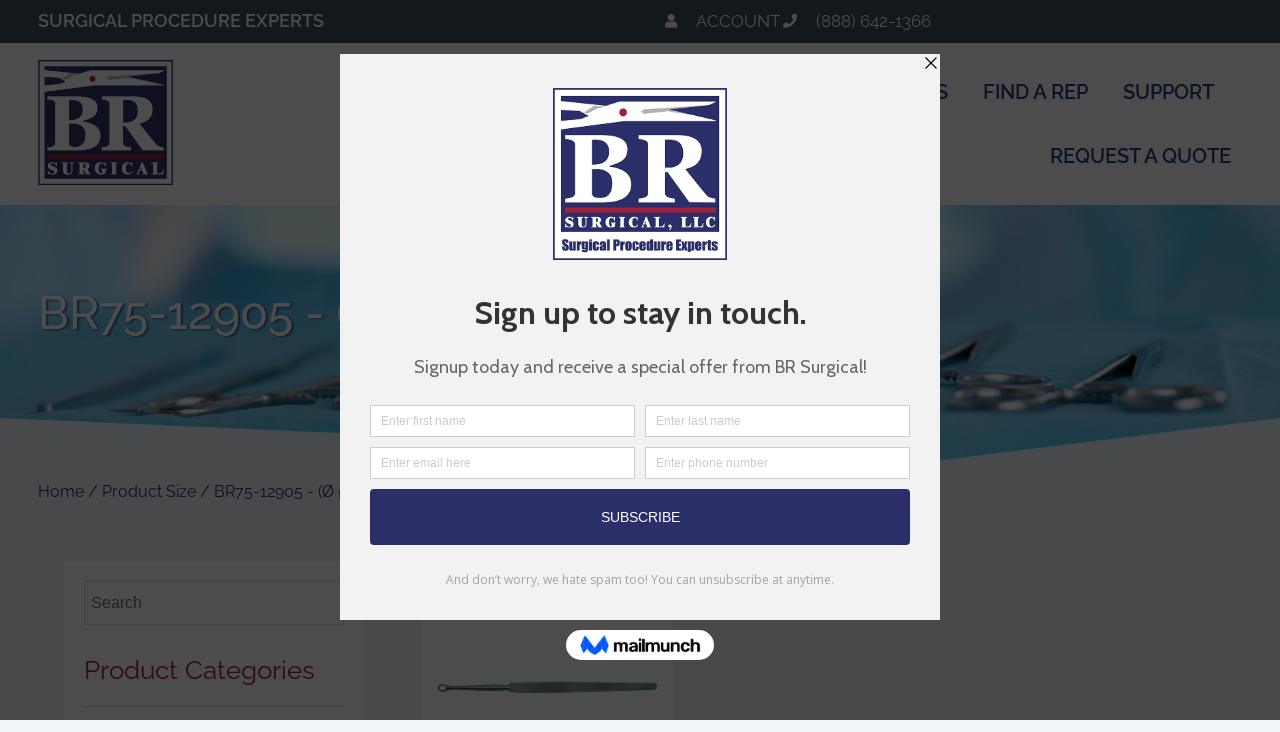

--- FILE ---
content_type: text/css
request_url: https://brsurgical.com/wp-content/uploads/elementor/css/post-1101.css?ver=1767809627
body_size: 513
content:
.elementor-kit-1101{--e-global-color-primary:#2B306A;--e-global-color-secondary:#A4223A;--e-global-color-text:#818181;--e-global-color-accent:#A4223A;--e-global-color-4f21eb0f:#F2F5F8;--e-global-color-40f8490a:#000;--e-global-color-26b27b51:#FFF;--e-global-color-865fb6e:#6C96C8;--e-global-color-5a0a308:#97BCE9;--e-global-color-d79d0b1:#405160;--e-global-typography-primary-font-family:"Raleway";--e-global-typography-primary-font-weight:600;--e-global-typography-primary-line-height:1em;--e-global-typography-secondary-font-family:"Raleway";--e-global-typography-secondary-font-weight:600;--e-global-typography-secondary-line-height:1em;--e-global-typography-text-font-family:"Open Sans";--e-global-typography-text-font-size:17px;--e-global-typography-text-font-weight:400;--e-global-typography-text-line-height:1.2em;--e-global-typography-accent-font-family:"Roboto";--e-global-typography-accent-font-weight:500;}.elementor-kit-1101 e-page-transition{background-color:#FFBC7D;}.elementor-kit-1101 h1{color:#2B306A;font-family:"Raleway", Sans-serif;font-size:40px;font-weight:600;line-height:1em;}.elementor-kit-1101 h2{color:var( --e-global-color-primary );font-family:"Raleway", Sans-serif;font-size:32px;font-weight:600;line-height:1em;}.elementor-kit-1101 h3{color:var( --e-global-color-primary );font-size:26px;font-weight:600;line-height:1em;}.elementor-section.elementor-section-boxed > .elementor-container{max-width:1140px;}.e-con{--container-max-width:1140px;}{}h1.entry-title{display:var(--page-title-display);}@media(max-width:1024px){.elementor-section.elementor-section-boxed > .elementor-container{max-width:1024px;}.e-con{--container-max-width:1024px;}}@media(max-width:767px){.elementor-section.elementor-section-boxed > .elementor-container{max-width:767px;}.e-con{--container-max-width:767px;}}

--- FILE ---
content_type: text/css
request_url: https://brsurgical.com/wp-content/uploads/elementor/css/post-284.css?ver=1767809630
body_size: 849
content:
.elementor-284 .elementor-element.elementor-element-5520c865:not(.elementor-motion-effects-element-type-background), .elementor-284 .elementor-element.elementor-element-5520c865 > .elementor-motion-effects-container > .elementor-motion-effects-layer{background-image:url("https://brsurgical.com/wp-content/uploads/2019/02/brsurgical-front-banner1500-96936276.jpg");background-position:bottom center;background-repeat:no-repeat;background-size:cover;}.elementor-284 .elementor-element.elementor-element-5520c865 > .elementor-background-overlay{background-color:transparent;background-image:linear-gradient(320deg, rgba(110,193,228,0) 31%, #6ec1e4 81%);opacity:0.67;transition:background 0.3s, border-radius 0.3s, opacity 0.3s;}.elementor-284 .elementor-element.elementor-element-5520c865 > .elementor-container{min-height:256px;}.elementor-284 .elementor-element.elementor-element-5520c865{border-style:solid;border-width:0px 0px 1px 0px;border-color:#253f7e;transition:background 0.3s, border 0.3s, border-radius 0.3s, box-shadow 0.3s;padding:0% 0% 0% 3%;}.elementor-284 .elementor-element.elementor-element-5520c865 > .elementor-shape-bottom .elementor-shape-fill{fill:#f2f5f8;}.elementor-284 .elementor-element.elementor-element-5520c865 > .elementor-shape-bottom svg{height:44px;}.elementor-284 .elementor-element.elementor-element-637ba04a > .elementor-element-populated{transition:background 0.3s, border 0.3s, border-radius 0.3s, box-shadow 0.3s;}.elementor-284 .elementor-element.elementor-element-637ba04a > .elementor-element-populated > .elementor-background-overlay{transition:background 0.3s, border-radius 0.3s, opacity 0.3s;}.elementor-widget-theme-page-title .elementor-heading-title{font-family:var( --e-global-typography-primary-font-family ), Sans-serif;font-weight:var( --e-global-typography-primary-font-weight );line-height:var( --e-global-typography-primary-line-height );color:var( --e-global-color-primary );}.elementor-284 .elementor-element.elementor-element-9f95fdd > .elementor-widget-container{padding:0px 0px 40px 0px;}.elementor-284 .elementor-element.elementor-element-9f95fdd .elementor-heading-title{font-family:"Raleway", Sans-serif;font-size:46px;font-weight:500;line-height:1.2em;text-shadow:2px 1px 2px rgba(37,63,126,0.74);color:#ffffff;}.elementor-284 .elementor-element.elementor-element-db6a546{padding:0% 0% 0% 3%;}.elementor-284 .elementor-element.elementor-element-6a6b0d8 > .elementor-element-populated{padding:20px 0px 20px 0px;}.elementor-284 .elementor-element.elementor-element-465c1af .woocommerce-breadcrumb{color:var( --e-global-color-primary );font-family:"Raleway", Sans-serif;font-size:16px;line-height:1.2em;}.elementor-theme-builder-content-area{height:400px;}.elementor-location-header:before, .elementor-location-footer:before{content:"";display:table;clear:both;}@media(max-width:1024px){.elementor-widget-theme-page-title .elementor-heading-title{line-height:var( --e-global-typography-primary-line-height );}}@media(max-width:767px){.elementor-widget-theme-page-title .elementor-heading-title{line-height:var( --e-global-typography-primary-line-height );}.elementor-284 .elementor-element.elementor-element-9f95fdd .elementor-heading-title{font-size:34px;line-height:1em;}}

--- FILE ---
content_type: text/css
request_url: https://brsurgical.com/wp-content/uploads/elementor/css/post-668.css?ver=1767809627
body_size: 1144
content:
.elementor-668 .elementor-element.elementor-element-4fd514c:not(.elementor-motion-effects-element-type-background), .elementor-668 .elementor-element.elementor-element-4fd514c > .elementor-motion-effects-container > .elementor-motion-effects-layer{background-color:transparent;background-image:linear-gradient(190deg, #e2e2e2 0%, #ffffff 100%);}.elementor-668 .elementor-element.elementor-element-4fd514c > .elementor-background-overlay{background-image:url("https://brsurgical.com/wp-content/uploads/2019/02/footer-background-5.png");background-position:center right;background-repeat:no-repeat;background-size:cover;opacity:0.92;mix-blend-mode:screen;transition:background 0.3s, border-radius 0.3s, opacity 0.3s;}.elementor-668 .elementor-element.elementor-element-4fd514c > .elementor-container{min-height:289px;}.elementor-668 .elementor-element.elementor-element-4fd514c{transition:background 0.3s, border 0.3s, border-radius 0.3s, box-shadow 0.3s;padding:0% 3% 0% 5%;}.elementor-668 .elementor-element.elementor-element-4317c8d > .elementor-element-populated{padding:30px 0px 0px 0px;}.elementor-widget-text-editor{font-family:var( --e-global-typography-text-font-family ), Sans-serif;font-size:var( --e-global-typography-text-font-size );font-weight:var( --e-global-typography-text-font-weight );line-height:var( --e-global-typography-text-line-height );color:var( --e-global-color-text );}.elementor-widget-text-editor.elementor-drop-cap-view-stacked .elementor-drop-cap{background-color:var( --e-global-color-primary );}.elementor-widget-text-editor.elementor-drop-cap-view-framed .elementor-drop-cap, .elementor-widget-text-editor.elementor-drop-cap-view-default .elementor-drop-cap{color:var( --e-global-color-primary );border-color:var( --e-global-color-primary );}.elementor-668 .elementor-element.elementor-element-4802446{font-size:13px;line-height:1.8em;}.elementor-668 .elementor-element.elementor-element-b847354 > .elementor-element-populated{padding:30px 0px 0px 0px;}.elementor-668 .elementor-element.elementor-element-a0ca825{font-size:13px;line-height:1.8em;}.elementor-668 .elementor-element.elementor-element-d078025 > .elementor-element-populated{padding:30px 0px 0px 0px;}.elementor-668 .elementor-element.elementor-element-4bfa931{font-size:13px;line-height:1.8em;}.elementor-668 .elementor-element.elementor-element-d59d057 > .elementor-element-populated{padding:30px 0px 0px 0px;}.elementor-668 .elementor-element.elementor-element-b96d104{font-size:13px;line-height:1.8em;}.elementor-668 .elementor-element.elementor-element-fc1edbf > .elementor-element-populated{padding:30px 0px 0px 0px;}.elementor-668 .elementor-element.elementor-element-c1cf715{font-size:13px;line-height:1.8em;color:#303267;}.elementor-668 .elementor-element.elementor-element-55e8fdf3:not(.elementor-motion-effects-element-type-background), .elementor-668 .elementor-element.elementor-element-55e8fdf3 > .elementor-motion-effects-container > .elementor-motion-effects-layer{background-color:#3F5160;}.elementor-668 .elementor-element.elementor-element-55e8fdf3{transition:background 0.3s, border 0.3s, border-radius 0.3s, box-shadow 0.3s;}.elementor-668 .elementor-element.elementor-element-55e8fdf3 > .elementor-background-overlay{transition:background 0.3s, border-radius 0.3s, opacity 0.3s;}.elementor-668 .elementor-element.elementor-element-55e8fdf3 a{color:#FFFFFF;}.elementor-668 .elementor-element.elementor-element-55e8fdf3 a:hover{color:#D4D4D4;}.elementor-668 .elementor-element.elementor-element-45fe6bb0 > .elementor-widget-wrap > .elementor-widget:not(.elementor-widget__width-auto):not(.elementor-widget__width-initial):not(:last-child):not(.elementor-absolute){margin-block-end:0px;}.elementor-widget-heading .elementor-heading-title{font-family:var( --e-global-typography-primary-font-family ), Sans-serif;font-weight:var( --e-global-typography-primary-font-weight );line-height:var( --e-global-typography-primary-line-height );color:var( --e-global-color-primary );}.elementor-668 .elementor-element.elementor-element-51f4449c > .elementor-widget-container{padding:25px 0px 0px 0px;}.elementor-668 .elementor-element.elementor-element-51f4449c{text-align:center;}.elementor-668 .elementor-element.elementor-element-51f4449c .elementor-heading-title{font-size:12px;font-weight:400;line-height:1.5em;color:#ffffff;}.elementor-668 .elementor-element.elementor-element-a0f31d8{text-align:center;font-family:"Raleway", Sans-serif;font-size:13px;font-weight:400;line-height:1.5em;color:#FFFFFF;}.elementor-theme-builder-content-area{height:400px;}.elementor-location-header:before, .elementor-location-footer:before{content:"";display:table;clear:both;}@media(max-width:1024px){.elementor-widget-text-editor{font-size:var( --e-global-typography-text-font-size );line-height:var( --e-global-typography-text-line-height );}.elementor-widget-heading .elementor-heading-title{line-height:var( --e-global-typography-primary-line-height );}}@media(max-width:767px){.elementor-668 .elementor-element.elementor-element-4fd514c{padding:0px 0px 0px 0px;}.elementor-widget-text-editor{font-size:var( --e-global-typography-text-font-size );line-height:var( --e-global-typography-text-line-height );}.elementor-668 .elementor-element.elementor-element-4802446{text-align:center;font-size:17px;line-height:1.7em;}.elementor-668 .elementor-element.elementor-element-a0ca825{text-align:center;font-size:17px;line-height:1.7em;}.elementor-668 .elementor-element.elementor-element-4bfa931{text-align:center;font-size:17px;line-height:1.7em;}.elementor-668 .elementor-element.elementor-element-b96d104{text-align:center;font-size:17px;line-height:1.7em;}.elementor-668 .elementor-element.elementor-element-c1cf715{text-align:center;font-size:17px;line-height:1.7em;}.elementor-widget-heading .elementor-heading-title{line-height:var( --e-global-typography-primary-line-height );}.elementor-668 .elementor-element.elementor-element-51f4449c .elementor-heading-title{font-size:15px;}.elementor-668 .elementor-element.elementor-element-a0f31d8{font-size:15px;line-height:1.3em;}}@media(min-width:768px){.elementor-668 .elementor-element.elementor-element-4317c8d{width:16.377%;}.elementor-668 .elementor-element.elementor-element-b847354{width:21.361%;}.elementor-668 .elementor-element.elementor-element-d078025{width:20.807%;}.elementor-668 .elementor-element.elementor-element-d59d057{width:21.459%;}}

--- FILE ---
content_type: text/css
request_url: https://brsurgical.com/wp-content/uploads/elementor/css/post-596.css?ver=1767809627
body_size: 2083
content:
.elementor-596 .elementor-element.elementor-element-138ac69:not(.elementor-motion-effects-element-type-background), .elementor-596 .elementor-element.elementor-element-138ac69 > .elementor-motion-effects-container > .elementor-motion-effects-layer{background-color:#405060;}.elementor-596 .elementor-element.elementor-element-138ac69{transition:background 0.3s, border 0.3s, border-radius 0.3s, box-shadow 0.3s;padding:0% 0% 0% 3%;}.elementor-596 .elementor-element.elementor-element-138ac69 > .elementor-background-overlay{transition:background 0.3s, border-radius 0.3s, opacity 0.3s;}.elementor-bc-flex-widget .elementor-596 .elementor-element.elementor-element-e175409.elementor-column .elementor-widget-wrap{align-items:center;}.elementor-596 .elementor-element.elementor-element-e175409.elementor-column.elementor-element[data-element_type="column"] > .elementor-widget-wrap.elementor-element-populated{align-content:center;align-items:center;}.elementor-widget-heading .elementor-heading-title{font-family:var( --e-global-typography-primary-font-family ), Sans-serif;font-weight:var( --e-global-typography-primary-font-weight );line-height:var( --e-global-typography-primary-line-height );color:var( --e-global-color-primary );}.elementor-596 .elementor-element.elementor-element-665a3b0 > .elementor-widget-container{padding:2% 0% 2% 0%;}.elementor-596 .elementor-element.elementor-element-665a3b0{text-align:start;}.elementor-596 .elementor-element.elementor-element-665a3b0 .elementor-heading-title{font-family:"Raleway", Sans-serif;font-size:18px;font-weight:600;text-transform:uppercase;line-height:1em;color:#ffffff;}.elementor-bc-flex-widget .elementor-596 .elementor-element.elementor-element-dbebf26.elementor-column .elementor-widget-wrap{align-items:center;}.elementor-596 .elementor-element.elementor-element-dbebf26.elementor-column.elementor-element[data-element_type="column"] > .elementor-widget-wrap.elementor-element-populated{align-content:center;align-items:center;}.elementor-596 .elementor-element.elementor-element-dbebf26 > .elementor-element-populated{padding:0% 4% 0% 0%;}.elementor-widget-icon-list .elementor-icon-list-item:not(:last-child):after{border-color:var( --e-global-color-text );}.elementor-widget-icon-list .elementor-icon-list-icon i{color:var( --e-global-color-primary );}.elementor-widget-icon-list .elementor-icon-list-icon svg{fill:var( --e-global-color-primary );}.elementor-widget-icon-list .elementor-icon-list-item > .elementor-icon-list-text, .elementor-widget-icon-list .elementor-icon-list-item > a{font-family:var( --e-global-typography-text-font-family ), Sans-serif;font-size:var( --e-global-typography-text-font-size );font-weight:var( --e-global-typography-text-font-weight );line-height:var( --e-global-typography-text-line-height );}.elementor-widget-icon-list .elementor-icon-list-text{color:var( --e-global-color-secondary );}.elementor-596 .elementor-element.elementor-element-7918295 .elementor-icon-list-items:not(.elementor-inline-items) .elementor-icon-list-item:not(:last-child){padding-block-end:calc(37px/2);}.elementor-596 .elementor-element.elementor-element-7918295 .elementor-icon-list-items:not(.elementor-inline-items) .elementor-icon-list-item:not(:first-child){margin-block-start:calc(37px/2);}.elementor-596 .elementor-element.elementor-element-7918295 .elementor-icon-list-items.elementor-inline-items .elementor-icon-list-item{margin-inline:calc(37px/2);}.elementor-596 .elementor-element.elementor-element-7918295 .elementor-icon-list-items.elementor-inline-items{margin-inline:calc(-37px/2);}.elementor-596 .elementor-element.elementor-element-7918295 .elementor-icon-list-items.elementor-inline-items .elementor-icon-list-item:after{inset-inline-end:calc(-37px/2);}.elementor-596 .elementor-element.elementor-element-7918295 .elementor-icon-list-icon i{color:#FFFFFF;transition:color 0.3s;}.elementor-596 .elementor-element.elementor-element-7918295 .elementor-icon-list-icon svg{fill:#FFFFFF;transition:fill 0.3s;}.elementor-596 .elementor-element.elementor-element-7918295{--e-icon-list-icon-size:14px;--icon-vertical-offset:0px;}.elementor-596 .elementor-element.elementor-element-7918295 .elementor-icon-list-icon{padding-inline-end:14px;}.elementor-596 .elementor-element.elementor-element-7918295 .elementor-icon-list-item > .elementor-icon-list-text, .elementor-596 .elementor-element.elementor-element-7918295 .elementor-icon-list-item > a{font-family:"Raleway", Sans-serif;font-size:17px;font-weight:400;line-height:1.2em;}.elementor-596 .elementor-element.elementor-element-7918295 .elementor-icon-list-text{color:#FFFFFF;transition:color 0.3s;}.elementor-596 .elementor-element.elementor-element-ae6a132 > .elementor-container > .elementor-column > .elementor-widget-wrap{align-content:center;align-items:center;}.elementor-596 .elementor-element.elementor-element-ae6a132:not(.elementor-motion-effects-element-type-background), .elementor-596 .elementor-element.elementor-element-ae6a132 > .elementor-motion-effects-container > .elementor-motion-effects-layer{background-color:#ffffff;}.elementor-596 .elementor-element.elementor-element-ae6a132 > .elementor-background-overlay{opacity:0.36;transition:background 0.3s, border-radius 0.3s, opacity 0.3s;}.elementor-596 .elementor-element.elementor-element-ae6a132{border-style:solid;border-width:0px 0px 0px 0px;transition:background 0.3s, border 0.3s, border-radius 0.3s, box-shadow 0.3s;margin-top:0px;margin-bottom:-1px;padding:0% 3% 0% 3%;}.elementor-596 .elementor-element.elementor-element-ae6a132, .elementor-596 .elementor-element.elementor-element-ae6a132 > .elementor-background-overlay{border-radius:0px 0px 2px 0px;}.elementor-bc-flex-widget .elementor-596 .elementor-element.elementor-element-65e1d5b.elementor-column .elementor-widget-wrap{align-items:center;}.elementor-596 .elementor-element.elementor-element-65e1d5b.elementor-column.elementor-element[data-element_type="column"] > .elementor-widget-wrap.elementor-element-populated{align-content:center;align-items:center;}.elementor-596 .elementor-element.elementor-element-65e1d5b > .elementor-element-populated{padding:17px 0px 15px 0px;}.elementor-widget-image .widget-image-caption{color:var( --e-global-color-text );font-family:var( --e-global-typography-text-font-family ), Sans-serif;font-size:var( --e-global-typography-text-font-size );font-weight:var( --e-global-typography-text-font-weight );line-height:var( --e-global-typography-text-line-height );}.elementor-596 .elementor-element.elementor-element-a98330c{text-align:start;}.elementor-596 .elementor-element.elementor-element-a98330c img{width:135px;}.elementor-596 .elementor-element.elementor-element-4156211 > .elementor-element-populated{margin:0px 0px 0px 0px;--e-column-margin-right:0px;--e-column-margin-left:0px;padding:0px 10px 0px 46px;}.elementor-widget-nav-menu .elementor-nav-menu .elementor-item{font-family:var( --e-global-typography-primary-font-family ), Sans-serif;font-weight:var( --e-global-typography-primary-font-weight );line-height:var( --e-global-typography-primary-line-height );}.elementor-widget-nav-menu .elementor-nav-menu--main .elementor-item{color:var( --e-global-color-text );fill:var( --e-global-color-text );}.elementor-widget-nav-menu .elementor-nav-menu--main .elementor-item:hover,
					.elementor-widget-nav-menu .elementor-nav-menu--main .elementor-item.elementor-item-active,
					.elementor-widget-nav-menu .elementor-nav-menu--main .elementor-item.highlighted,
					.elementor-widget-nav-menu .elementor-nav-menu--main .elementor-item:focus{color:var( --e-global-color-accent );fill:var( --e-global-color-accent );}.elementor-widget-nav-menu .elementor-nav-menu--main:not(.e--pointer-framed) .elementor-item:before,
					.elementor-widget-nav-menu .elementor-nav-menu--main:not(.e--pointer-framed) .elementor-item:after{background-color:var( --e-global-color-accent );}.elementor-widget-nav-menu .e--pointer-framed .elementor-item:before,
					.elementor-widget-nav-menu .e--pointer-framed .elementor-item:after{border-color:var( --e-global-color-accent );}.elementor-widget-nav-menu{--e-nav-menu-divider-color:var( --e-global-color-text );}.elementor-widget-nav-menu .elementor-nav-menu--dropdown .elementor-item, .elementor-widget-nav-menu .elementor-nav-menu--dropdown  .elementor-sub-item{font-family:var( --e-global-typography-accent-font-family ), Sans-serif;font-weight:var( --e-global-typography-accent-font-weight );}.elementor-596 .elementor-element.elementor-element-465eb95 > .elementor-widget-container{padding:0px 0px 0px 0px;}.elementor-596 .elementor-element.elementor-element-465eb95 .elementor-menu-toggle{margin:0 auto;background-color:rgba(64,84,178,0);}.elementor-596 .elementor-element.elementor-element-465eb95 .elementor-nav-menu .elementor-item{font-family:"Raleway", Sans-serif;font-size:20px;font-weight:600;text-transform:uppercase;line-height:1em;}.elementor-596 .elementor-element.elementor-element-465eb95 .elementor-nav-menu--main .elementor-item{color:#253F7E;fill:#253F7E;padding-left:0px;padding-right:0px;padding-top:22px;padding-bottom:22px;}.elementor-596 .elementor-element.elementor-element-465eb95 .elementor-nav-menu--main .elementor-item:hover,
					.elementor-596 .elementor-element.elementor-element-465eb95 .elementor-nav-menu--main .elementor-item.elementor-item-active,
					.elementor-596 .elementor-element.elementor-element-465eb95 .elementor-nav-menu--main .elementor-item.highlighted,
					.elementor-596 .elementor-element.elementor-element-465eb95 .elementor-nav-menu--main .elementor-item:focus{color:#8c273c;fill:#8c273c;}.elementor-596 .elementor-element.elementor-element-465eb95 .elementor-nav-menu--main:not(.e--pointer-framed) .elementor-item:before,
					.elementor-596 .elementor-element.elementor-element-465eb95 .elementor-nav-menu--main:not(.e--pointer-framed) .elementor-item:after{background-color:#8c273c;}.elementor-596 .elementor-element.elementor-element-465eb95 .e--pointer-framed .elementor-item:before,
					.elementor-596 .elementor-element.elementor-element-465eb95 .e--pointer-framed .elementor-item:after{border-color:#8c273c;}.elementor-596 .elementor-element.elementor-element-465eb95 .elementor-nav-menu--main .elementor-item.elementor-item-active{color:var( --e-global-color-secondary );}.elementor-596 .elementor-element.elementor-element-465eb95 .elementor-nav-menu--main:not(.e--pointer-framed) .elementor-item.elementor-item-active:before,
					.elementor-596 .elementor-element.elementor-element-465eb95 .elementor-nav-menu--main:not(.e--pointer-framed) .elementor-item.elementor-item-active:after{background-color:var( --e-global-color-secondary );}.elementor-596 .elementor-element.elementor-element-465eb95 .e--pointer-framed .elementor-item.elementor-item-active:before,
					.elementor-596 .elementor-element.elementor-element-465eb95 .e--pointer-framed .elementor-item.elementor-item-active:after{border-color:var( --e-global-color-secondary );}.elementor-596 .elementor-element.elementor-element-465eb95 .e--pointer-framed .elementor-item:before{border-width:4px;}.elementor-596 .elementor-element.elementor-element-465eb95 .e--pointer-framed.e--animation-draw .elementor-item:before{border-width:0 0 4px 4px;}.elementor-596 .elementor-element.elementor-element-465eb95 .e--pointer-framed.e--animation-draw .elementor-item:after{border-width:4px 4px 0 0;}.elementor-596 .elementor-element.elementor-element-465eb95 .e--pointer-framed.e--animation-corners .elementor-item:before{border-width:4px 0 0 4px;}.elementor-596 .elementor-element.elementor-element-465eb95 .e--pointer-framed.e--animation-corners .elementor-item:after{border-width:0 4px 4px 0;}.elementor-596 .elementor-element.elementor-element-465eb95 .e--pointer-underline .elementor-item:after,
					 .elementor-596 .elementor-element.elementor-element-465eb95 .e--pointer-overline .elementor-item:before,
					 .elementor-596 .elementor-element.elementor-element-465eb95 .e--pointer-double-line .elementor-item:before,
					 .elementor-596 .elementor-element.elementor-element-465eb95 .e--pointer-double-line .elementor-item:after{height:4px;}.elementor-596 .elementor-element.elementor-element-465eb95{--e-nav-menu-horizontal-menu-item-margin:calc( 35px / 2 );}.elementor-596 .elementor-element.elementor-element-465eb95 .elementor-nav-menu--main:not(.elementor-nav-menu--layout-horizontal) .elementor-nav-menu > li:not(:last-child){margin-bottom:35px;}.elementor-596 .elementor-element.elementor-element-465eb95 .elementor-nav-menu--dropdown a, .elementor-596 .elementor-element.elementor-element-465eb95 .elementor-menu-toggle{color:#7e0123;fill:#7e0123;}.elementor-596 .elementor-element.elementor-element-465eb95 .elementor-nav-menu--dropdown{background-color:#f7f7f7;}.elementor-596 .elementor-element.elementor-element-465eb95 .elementor-nav-menu--dropdown a:hover,
					.elementor-596 .elementor-element.elementor-element-465eb95 .elementor-nav-menu--dropdown a:focus,
					.elementor-596 .elementor-element.elementor-element-465eb95 .elementor-nav-menu--dropdown a.elementor-item-active,
					.elementor-596 .elementor-element.elementor-element-465eb95 .elementor-nav-menu--dropdown a.highlighted,
					.elementor-596 .elementor-element.elementor-element-465eb95 .elementor-menu-toggle:hover,
					.elementor-596 .elementor-element.elementor-element-465eb95 .elementor-menu-toggle:focus{color:#ffffff;}.elementor-596 .elementor-element.elementor-element-465eb95 .elementor-nav-menu--dropdown a:hover,
					.elementor-596 .elementor-element.elementor-element-465eb95 .elementor-nav-menu--dropdown a:focus,
					.elementor-596 .elementor-element.elementor-element-465eb95 .elementor-nav-menu--dropdown a.elementor-item-active,
					.elementor-596 .elementor-element.elementor-element-465eb95 .elementor-nav-menu--dropdown a.highlighted{background-color:#002d53;}.elementor-596 .elementor-element.elementor-element-465eb95 .elementor-nav-menu--dropdown .elementor-item, .elementor-596 .elementor-element.elementor-element-465eb95 .elementor-nav-menu--dropdown  .elementor-sub-item{font-size:18px;font-weight:400;}.elementor-596 .elementor-element.elementor-element-465eb95 .elementor-nav-menu--dropdown li:not(:last-child){border-style:solid;border-color:#2B306A57;border-bottom-width:1px;}.elementor-596 .elementor-element.elementor-element-465eb95 div.elementor-menu-toggle{color:var( --e-global-color-primary );}.elementor-596 .elementor-element.elementor-element-465eb95 div.elementor-menu-toggle svg{fill:var( --e-global-color-primary );}.elementor-theme-builder-content-area{height:400px;}.elementor-location-header:before, .elementor-location-footer:before{content:"";display:table;clear:both;}@media(min-width:768px){.elementor-596 .elementor-element.elementor-element-65e1d5b{width:17.219%;}.elementor-596 .elementor-element.elementor-element-4156211{width:82.767%;}}@media(max-width:1024px){.elementor-596 .elementor-element.elementor-element-138ac69{padding:10px 10px 10px 10px;}.elementor-widget-heading .elementor-heading-title{line-height:var( --e-global-typography-primary-line-height );}.elementor-widget-icon-list .elementor-icon-list-item > .elementor-icon-list-text, .elementor-widget-icon-list .elementor-icon-list-item > a{font-size:var( --e-global-typography-text-font-size );line-height:var( --e-global-typography-text-line-height );}.elementor-596 .elementor-element.elementor-element-ae6a132{padding:0px 0px 0px 44px;}.elementor-widget-image .widget-image-caption{font-size:var( --e-global-typography-text-font-size );line-height:var( --e-global-typography-text-line-height );}.elementor-widget-nav-menu .elementor-nav-menu .elementor-item{line-height:var( --e-global-typography-primary-line-height );}.elementor-596 .elementor-element.elementor-element-465eb95{--nav-menu-icon-size:33px;}}@media(max-width:767px){.elementor-596 .elementor-element.elementor-element-138ac69{padding:0px 0px 0px 0px;}.elementor-widget-heading .elementor-heading-title{line-height:var( --e-global-typography-primary-line-height );}.elementor-596 .elementor-element.elementor-element-665a3b0 > .elementor-widget-container{padding:15px 0px 15px 0px;}.elementor-596 .elementor-element.elementor-element-665a3b0{text-align:center;}.elementor-widget-icon-list .elementor-icon-list-item > .elementor-icon-list-text, .elementor-widget-icon-list .elementor-icon-list-item > a{font-size:var( --e-global-typography-text-font-size );line-height:var( --e-global-typography-text-line-height );}.elementor-596 .elementor-element.elementor-element-ae6a132{margin-top:0px;margin-bottom:0px;padding:10px 0px 0px 10px;}.elementor-596 .elementor-element.elementor-element-65e1d5b{width:60%;}.elementor-596 .elementor-element.elementor-element-65e1d5b > .elementor-element-populated{margin:0px 0px 0px 0px;--e-column-margin-right:0px;--e-column-margin-left:0px;padding:0px 0px 0px 0px;}.elementor-widget-image .widget-image-caption{font-size:var( --e-global-typography-text-font-size );line-height:var( --e-global-typography-text-line-height );}.elementor-596 .elementor-element.elementor-element-a98330c > .elementor-widget-container{padding:0px 0px 10px 0px;}.elementor-596 .elementor-element.elementor-element-a98330c{text-align:center;}.elementor-596 .elementor-element.elementor-element-a98330c img{width:80px;}.elementor-596 .elementor-element.elementor-element-4156211{width:33%;}.elementor-596 .elementor-element.elementor-element-4156211 > .elementor-element-populated{margin:0px 0px 0px 0px;--e-column-margin-right:0px;--e-column-margin-left:0px;padding:0px 0px 0px 0px;}.elementor-widget-nav-menu .elementor-nav-menu .elementor-item{line-height:var( --e-global-typography-primary-line-height );}.elementor-596 .elementor-element.elementor-element-465eb95 > .elementor-widget-container{padding:0px 0px 5px 0px;}.elementor-596 .elementor-element.elementor-element-465eb95 .elementor-nav-menu--dropdown .elementor-item, .elementor-596 .elementor-element.elementor-element-465eb95 .elementor-nav-menu--dropdown  .elementor-sub-item{font-size:22px;}.elementor-596 .elementor-element.elementor-element-465eb95 .elementor-nav-menu--dropdown a{padding-left:40px;padding-right:40px;padding-top:13px;padding-bottom:13px;}.elementor-596 .elementor-element.elementor-element-465eb95 .elementor-nav-menu--main > .elementor-nav-menu > li > .elementor-nav-menu--dropdown, .elementor-596 .elementor-element.elementor-element-465eb95 .elementor-nav-menu__container.elementor-nav-menu--dropdown{margin-top:3px !important;}.elementor-596 .elementor-element.elementor-element-465eb95{--nav-menu-icon-size:40px;}}